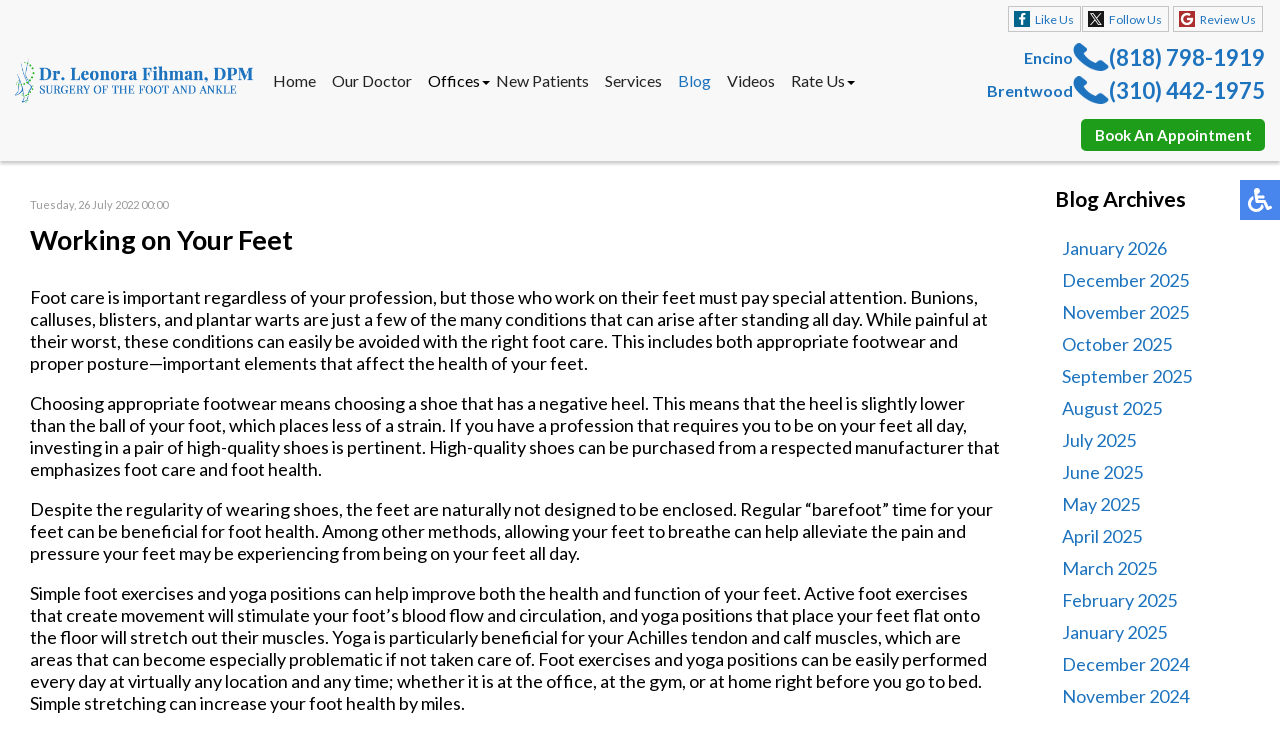

--- FILE ---
content_type: text/html; charset=utf-8
request_url: https://www.drfihman.com/blog/item/877-working-on-your-feet
body_size: 12596
content:
<!DOCTYPE html><html prefix="og: http://ogp.me/ns#" lang="en-gb" dir="ltr"><head><base href="https://www.drfihman.com/blog/item/877-working-on-your-feet" /><meta http-equiv="content-type" content="text/html; charset=utf-8" /><meta name="keywords" content="Working on your Feet, Bunions, Calluses, Blisters, Plantar Warts" /><meta name="robots" content="max-image-preview:large" /><meta property="og:url" content="https://www.drfihman.com/blog/item/877-working-on-your-feet" /><meta property="og:type" content="article" /><meta property="og:title" content="Working on Your Feet" /><meta property="og:description" content="Foot care is important regardless of your profession, but those who work on their feet must pay special attention." /><meta name="twitter:card" content="summary" /><meta name="twitter:title" content="Working on Your Feet" /><meta name="twitter:description" content="Foot care is important regardless of your profession, but those who work on their feet must pay special attention." /><meta name="description" content="Foot care is important regardless of your profession, but those who work on their feet must pay special attention." /><link rel="preconnect" href="https://cdnjs.cloudflare.com" crossorigin /><link rel="preconnect" href="https://fonts.gstatic.com" crossorigin /><link rel="preload" href="/templates/theme/images/fb-ico.png" as="image" /><link rel="preload" href="/templates/theme/images/twit-ico.png" as="image" /><link rel="preload" href="/templates/theme/images/goog-ico.png" as="image" /><link rel="preload" href="/media/com_jchoptimize/cache/js/0e431e8696316b47544299f13a11c86c921de914f940e988a5f194383bbcca93.js" as="script" /><link rel="preload" href="https://fonts.googleapis.com/css?family=Lato:300,400,600,700&display=swap" as="style" onload="this.rel='stylesheet'" /><link rel="preload" href="/media/com_jchoptimize/cache/css/45f5d3821256bd0e54da26fb4222bff4f36907fd18ce3204f3e53687e9a17874.css" as="style" onload="this.rel='stylesheet'" /><title>Working on Your Feet</title><link href="https://www.drfihman.com/blog/item/416-" rel="canonical" /><link href="/blog/item/877-working-on-your-feet" rel="canonical" /><link href="/templates/theme/favicon.ico" rel="shortcut icon" type="image/vnd.microsoft.icon" /> <script type="application/json" class="joomla-script-options new">{"csrf.token":"c98432cd4e826fea55682affbc2d164e","system.paths":{"root":"","base":""}}</script> <script type="application/ld+json">{"@context":"https://schema.org","@type":"Article","mainEntityOfPage":{"@type":"WebPage","@id":"https://www.drfihman.com/blog/item/877-working-on-your-feet"},"url":"https://www.drfihman.com/blog/item/877-working-on-your-feet","headline":"Working on Your Feet","datePublished":"2022-07-26 00:00:00","dateModified":"2022-07-26 00:00:00","author":{"@type":"Person","name":"Super User","url":"https://www.drfihman.com/blog/itemlist/user/575-superuser"},"publisher":{"@type":"Organization","name":"Podiatrist Leonora Fihman, DPM","url":"https://www.drfihman.com/","logo":{"@type":"ImageObject","name":"Podiatrist Leonora Fihman, DPM","width":"","height":"","url":"https://www.drfihman.com/"}},"articleSection":"https://www.drfihman.com/blog/itemlist/category/8-featured","keywords":"Working on your Feet, Bunions, Calluses, Blisters, Plantar Warts","description":"Foot care is important regardless of your profession, but those who work on their feet must pay special attention. Bunions, calluses, blisters, and plantar warts are just a few of the many conditions that can arise after standing all day. While painful at their worst, these conditions can easily be avoided with the right foot care. This includes both appropriate footwear and proper posture&amp;mdash;important elements that affect the health of your feet. Choosing appropriate footwear means choosing a shoe that has a negative heel. This means that the heel is slightly lower than the ball of your foot, which places less of a strain. If you have a profession that requires you to be on your feet all day, investing in a pair of high-quality shoes is pertinent. High-quality shoes can be purchased from a respected manufacturer that emphasizes foot care and foot health. Despite the regularity of wearing shoes, the feet are naturally not designed to be enclosed. Regular &amp;ldquo;barefoot&amp;rdquo; time for your feet can be beneficial for foot health. Among other methods, allowing your feet to breathe can help alleviate the pain and pressure your feet may be experiencing from being on your feet all day. Simple foot exercises and yoga positions can help improve both the health and function of your feet. Active foot exercises that create movement will stimulate your foot&amp;rsquo;s blood flow and circulation, and yoga positions that place your feet flat onto the floor will stretch out their muscles. Yoga is particularly beneficial for your Achilles tendon and calf muscles, which are areas that can become especially problematic if not taken care of. Foot exercises and yoga positions can be easily performed every day at virtually any location and any time; whether it is at the office, at the gym, or at home right before you go to bed. Simple stretching can increase your foot health by miles. The foot pain you experience after lengthy hours working on your feet may seem inevitable and unavoidable; in reality, however, that is not the case. Wearing proper footwear and performing simple foot exercises and stretches can help ease foot pain and allow you to truly avoid frustrating foot problems. Your feet can easily be kept healthy with some education and a little effort. Pain that begins at the feet can eventually affect the whole body. Begin taking care of your feet now!","articleBody":"Foot care is important regardless of your profession, but those who work on their feet must pay special attention. Bunions, calluses, blisters, and plantar warts are just a few of the many conditions that can arise after standing all day. While painful at their worst, these conditions can easily be avoided with the right foot care. This includes both appropriate footwear and proper posture&amp;mdash;important elements that affect the health of your feet. Choosing appropriate footwear means choosing a shoe that has a negative heel. This means that the heel is slightly lower than the ball of your foot, which places less of a strain. If you have a profession that requires you to be on your feet all day, investing in a pair of high-quality shoes is pertinent. High-quality shoes can be purchased from a respected manufacturer that emphasizes foot care and foot health. Despite the regularity of wearing shoes, the feet are naturally not designed to be enclosed. Regular &amp;ldquo;barefoot&amp;rdquo; time for your feet can be beneficial for foot health. Among other methods, allowing your feet to breathe can help alleviate the pain and pressure your feet may be experiencing from being on your feet all day. Simple foot exercises and yoga positions can help improve both the health and function of your feet. Active foot exercises that create movement will stimulate your foot&amp;rsquo;s blood flow and circulation, and yoga positions that place your feet flat onto the floor will stretch out their muscles. Yoga is particularly beneficial for your Achilles tendon and calf muscles, which are areas that can become especially problematic if not taken care of. Foot exercises and yoga positions can be easily performed every day at virtually any location and any time; whether it is at the office, at the gym, or at home right before you go to bed. Simple stretching can increase your foot health by miles. The foot pain you experience after lengthy hours working on your feet may seem inevitable and unavoidable; in reality, however, that is not the case. Wearing proper footwear and performing simple foot exercises and stretches can help ease foot pain and allow you to truly avoid frustrating foot problems. Your feet can easily be kept healthy with some education and a little effort. Pain that begins at the feet can eventually affect the whole body. Begin taking care of your feet now!"}</script> <script type="application/ld+json" data-type="gsd">{"@context":"https://schema.org","@type":"BreadcrumbList","itemListElement":[{"@type":"ListItem","position":1,"name":"Home","item":"https://www.drfihman.com/"},{"@type":"ListItem","position":2,"name":"Blog","item":"https://www.drfihman.com/blog/latest"},{"@type":"ListItem","position":3,"name":"Featured","item":"https://www.drfihman.com/blog/itemlist/category/8-featured"},{"@type":"ListItem","position":4,"name":"Working on Your Feet","item":"https://www.drfihman.com/blog/item/877-working-on-your-feet"}]}</script><meta name="viewport" content="width=device-width, initial-scale=1.0"><meta name="format-detection" content="telephone=no"><meta name="google-site-verification" content="W6TgmUsrypZb2bRo-gNLLecSyrdYioha8b5fQqZLEmA" /><link rel="apple-touch-icon" sizes="180x180" href="/apple-touch-icon.png"><link rel="icon" type="image/png" sizes="32x32" href="/favicon-32x32.png"><link rel="icon" type="image/png" sizes="194x194" href="/favicon-194x194.png"><link rel="icon" type="image/png" sizes="192x192" href="/android-chrome-192x192.png"><link rel="icon" type="image/png" sizes="16x16" href="/favicon-16x16.png"><link rel="manifest" href="/site.webmanifest"><link rel="mask-icon" href="/safari-pinned-tab.svg" color="#5bbad5"><meta name="msapplication-TileColor" content="#1a2a3e"><meta name="msapplication-TileImage" content="/mstile-144x144.png"><meta name="theme-color" content="#ffffff"><noscript><style>img.jch-lazyload,iframe.jch-lazyload{display:none}</style> </noscript><style id="jch-optimize-critical-css" data-id="a112ada3f28d5c362f91a52ae75a4dc74d3630e8f7c9c61e877d0890c1d11e9d">button::-moz-focus-inner{padding:0;border:0}a:active,a:focus{outline:0}img{border:none}#k2Container{padding:0 0 24px 0}.clr{clear:both;height:0;line-height:0;display:block;float:none;padding:0;margin:0;border:none}div.k2LatestCommentsBlock ul,div.k2TopCommentersBlock ul,div.k2ItemsBlock ul,div.k2LoginBlock ul,div.k2UserBlock ul.k2UserBlockActions,div.k2UserBlock ul.k2UserBlockRenderedMenu,div.k2ArchivesBlock ul,div.k2AuthorsListBlock ul,div.k2CategoriesListBlock ul,div.k2UsersBlock ul{margin:0;padding:0 4px;list-style:none}div.k2LatestCommentsBlock ul li,div.k2TopCommentersBlock ul li,div.k2ItemsBlock ul li,div.k2LoginBlock ul li,div.k2ArchivesBlock ul li,div.k2AuthorsListBlock ul li,div.k2CategoriesListBlock ul li,div.k2UsersBlock ul li{display:block;padding:0;margin:0 0 24px 0}div.itemView{padding:8px 0 24px 0;margin:0 0 24px 0}div.itemHeader{}div.itemHeader span.itemDateCreated{color:#999;font-size:11px}div.itemHeader h2.itemTitle{padding:10px 0 4px 0;margin:0}div.itemToolbar{padding:8px;margin:16px 0 0 0;background:#fafafa;border-radius:4px}div.itemToolbar ul{text-align:right;list-style:none;padding:0;margin:0}div.itemBody{padding:8px 0;margin:0}div.itemFullText{}div.itemFullText p{}div.itemSocialSharing{padding:8px 0}div.itemTwitterButton{float:left;margin:0 24px 0 0}div.itemFacebookButton{display:inline-block;margin:0 24px 0 0}div.itemLinks{margin:16px 0;padding:0}div.itemBackToTop{text-align:right}div.itemBackToTop a{text-decoration:underline}div.itemBackToTop a:hover{text-decoration:underline}div.k2LatestCommentsBlock{}div.k2LatestCommentsBlock ul{}div.k2LatestCommentsBlock ul li{}div.k2TopCommentersBlock{}div.k2TopCommentersBlock ul{}div.k2TopCommentersBlock ul li{}div.k2ItemsBlock{}div.k2ItemsBlock ul{}div.k2ItemsBlock ul li{}div.k2ArchivesBlock{}div.k2ArchivesBlock ul{}div.k2ArchivesBlock ul li{}div.k2ArchivesBlock ul li a{}div.k2ArchivesBlock ul li a:hover{}div.k2AuthorsListBlock{}div.k2AuthorsListBlock ul{}div.k2AuthorsListBlock ul li{}div.k2CategoriesListBlock{}div.k2CategoriesListBlock ul{}div.k2CategoriesListBlock ul li{}div.k2LoginBlock{}div.k2LoginBlock ul{}div.k2LoginBlock ul li{}div.k2UserBlock{}div.k2UserBlock ul.k2UserBlockActions{}div.k2UserBlock ul.k2UserBlockRenderedMenu{}div.k2UsersBlock{}div.k2UsersBlock ul{}div.k2UsersBlock ul li{}@supports (not (scale:-1)) and (-webkit-hyphens:none){}@media screen,projection{.hamburger{display:inline-block;cursor:pointer;transition-property:opacity,filter;transition-duration:0.15s;transition-timing-function:linear;font:inherit;color:inherit;text-transform:none;background-color:transparent;border:0;margin:0;overflow:visible}.hamburger:hover{opacity:0.7}.hamburger-box{width:30px;height:24px;display:inline-block;position:relative}.hamburger-inner{display:block;top:50%;margin-top:-2px}.hamburger-inner,.hamburger-inner::before,.hamburger-inner::after{width:30px;height:4px;background-color:#000;border-radius:4px;position:absolute;transition-property:transform;transition-duration:0.15s;transition-timing-function:ease}.hamburger-inner::before,.hamburger-inner::after{content:"";display:block}.hamburger-inner::before{top:-10px}.hamburger-inner::after{bottom:-10px}.hamburger--slider .hamburger-inner{top:2px}.hamburger--slider .hamburger-inner::before{top:10px;transition-property:transform,opacity;transition-timing-function:ease;transition-duration:0.15s}.hamburger--slider .hamburger-inner::after{top:20px}}@media screen,projection{body,html{width:100%;height:100%;padding:0;margin:0;font-family:'Lato',sans-serif;font-weight:400;font-size:18px;color:#000;-webkit-text-size-adjust:100%}body{overflow-x:hidden}a{text-decoration:none}.clear{clear:both}input,textarea,button{outline:none}a img{border:none}img{max-width:100%;height:auto}form{padding:0;margin:0}.content{margin:0 auto;text-align:left;width:100%;max-width:1300px;padding:0 15px;box-sizing:border-box}.btn{width:100%;max-width:250px;border-radius:5px;padding:13px 13px;font-weight:600;font-size:18px;display:inline-block;border:2px solid transparent;transition:all 0.3s;cursor:pointer}.btn-primary{background:#1d9d19;color:#fff;border-color:#1d9d19}.btn-primary a{color:#fff}.btn-primary:hover{background:transparent;color:#1d9d19}.btn-primary:hover a{color:#1d9d19}.mob.menu{display:none}nav{position:absolute;top:0;left:0;width:100%;z-index:9000;background:rgba(255,255,255,0.5);transition:opacity 0.3s;box-shadow:0 3px 3px rgba(0,0,0,0.2)}nav.slide{position:fixed;background:rgba(255,255,255,1);box-shadow:0 3px 3px rgba(0,0,0,0.2);opacity:0;max-height:0;overflow:hidden}nav .content{max-width:3000px;display:flex;align-items:center;flex-wrap:wrap;height:80px}.topmenu ul{padding:0;margin:0;display:flex}.topmenu ul li{list-style:none;padding:0 10px;position:relative;font-size:16px}.topmenu ul li.parent:after{content:'';position:absolute;top:10px;right:0;width:0;height:0;margin-left:2px;vertical-align:middle;border-top:4px solid;border-right:4px solid transparent;border-left:4px solid transparent}.topmenu ul li a,span.nav-header,span.span-separator{text-decoration:none;font-size:16px;color:#232323;transition:all 0.3s}.topmenu ul li a:hover,.topmenu ul li.active a,.topmenu ul li.active ul li a:hover,.topmenu ul li ul li.active a{color:#1d73be}.topmenu ul li ul{position:absolute;top:100%;margin-top:29px;left:0;width:200px;display:block;background:rgba(255,255,255,0.5);max-height:0;overflow-y:hidden;transition:all 0.2s;box-shadow:0px 8px 16px 0px rgba(0,0,0,0.2)}nav.inner-nav .topmenu ul li ul{background:#f8f8f8;margin-top:0}.topmenu ul li:hover ul{max-height:3000px;overflow-y:auto}.topmenu ul li ul li{display:block;padding:10px}.top-right{margin:0 0 0 auto}.top-phone{display:inline-block;vertical-align:middle;position:relative;padding-left:42px;line-height:35px;margin-right:15px}.top-phone p{display:flex !important;justify-content:flex-end;align-items:center;gap:10px;margin:0px 0 5px 0px !important;color:#1e73be;font-size:16px;font-weight:900}.top-phone p img{height:28px}.top-phone a{color:#1e73be;font-size:28px;font-weight:bold}.social-btns{display:inline-block;vertical-align:middle}.social-btn{font-size:14px;color:#1d73be;height:26px;padding:3px 15px 3px 35px;box-sizing:border-box;border:1px solid #c5c5c5;cursor:pointer;transition:all 0.3s;margin:0 2px;display:inline-block;vertical-align:middle}.fb-wrap{position:relative;display:inline-block;vertical-align:middle;width:97px;height:27px;white-space:nowrap;padding:1px 0 0 0;margin:0 2px}.fb-ico{background:url(https://www.drfihman.com/templates/theme/images/fb-ico.png) no-repeat 10px center;position:absolute;left:0;top:1px}.fb-wrap:hover .fb-ico{background:url(https://www.drfihman.com/templates/theme/images/fb-ico.png) #c5c5c5 no-repeat 10px center}.twit-ico{background:url(https://www.drfihman.com/templates/theme/images/twit-ico.png) no-repeat 10px center}.twit-ico:hover{background:url(https://www.drfihman.com/templates/theme/images/twit-ico.png) #c5c5c5 no-repeat 10px center}.goog-ico{background:url(https://www.drfihman.com/templates/theme/images/goog-ico.png) no-repeat 10px center}.goog-ico:hover{background:url(https://www.drfihman.com/templates/theme/images/goog-ico.png) #c5c5c5 no-repeat 10px center}.hamburger{display:none}.connect-block{background:#f3fbff}.connect-block .content{text-align:center}.connect-block h3{font-weight:400;font-size:36px;color:#1d73be;text-align:center;padding:30px;margin:0;display:inline-block;vertical-align:middle}.connect-block .social-btn{border-color:#d7d7d7}.connect-block .fb-wrap:hover .fb-ico{background:url(https://www.drfihman.com/templates/theme/images/fb-ico.png) #d7d7d7 no-repeat 10px center}.connect-block .twit-ico:hover{background:url(https://www.drfihman.com/templates/theme/images/twit-ico.png) #d7d7d7 no-repeat 10px center}.connect-block .goog-ico:hover{background:url(https://www.drfihman.com/templates/theme/images/goog-ico.png) #d7d7d7 no-repeat 10px center}.bot-social-btns{display:inline-block;vertical-align:middle;padding:0 15px}footer{background:#19191a}footer .content{text-align:center}.logo-footer{display:inline-block;vertical-align:top;padding:30px}.quick-links-block{display:inline-block;vertical-align:top;padding:30px;text-align:left}footer h4{font-size:18px;font-weight:400;color:#1d9d19;margin-top:0;padding-top:0}.quick-links-block ul{padding:0;margin:0}.quick-links-block ul li{display:block;list-style:none;padding:2px 0;color:#d1d1d0}.quick-links-block ul li a{color:#d1d1d0;font-size:18px;line-height:24px;text-decoration:none}.quick-links-block ul li a:hover{text-decoration:underline}.quick-links-block ul ul{margin:3px 0 0 10px}.bottom-loc-block{display:inline-block;vertical-align:top;padding:30px 0 30px 30px;text-align:left;color:#d1d1d0;font-size:18px;line-height:25px}.white-text{color:#fff}.offices-block{display:flex}.office{padding-right:30px}.copy-left,.copy-right{text-align:left;float:left;color:#6e6d6d;font-size:14px;padding:20px 30px 10px 30px}.copy-left a,.copy-right a{color:#6e6d6d;text-decoration:none}.copy-left a:hover,.copy-right a:hover{text-decoration:underline}.copy-right{text-align:right;float:right}.scroll-to-top{position:fixed;bottom:72px;left:20px;z-index:8999;opacity:1;transition:all 0.3s;display:none;cursor:pointer}.scroll-to-top:hover{opacity:0.8}.social-btns p,.top-phone p,.connect-block p,.doctor-photo p{display:inline-block;padding:0;margin:0}.social-btns a{color:#1d73be}.inner-pages{padding-bottom:30px}.inner-pages a{color:#1d73be}nav.inner-nav{background:#f8f8f8;position:relative}nav.inner-nav .content{height:auto;display:flex}.inner-logo{padding:9px 30px 13px 0;display:inline-block;vertical-align:middle}.inner-logo img{max-width:100%}nav.inner-nav p{padding:0;margin:0;display:inline-block}nav.inner-nav .topmenu{display:inline-block;vertical-align:middle}nav.inner-nav .btn{display:inline-block;vertical-align:middle;width:100%;max-width:180px;border-radius:5px;padding:5px 8px;text-align:center;margin-left:10px}.inner-nav .top-right{float:right;text-align:right}.inner-nav .social-btns{display:block;float:right;padding:5px 0 5px 0}.inner-nav .top-right .btn{display:none}#k2Container{padding-top:30px}div.itemToolbar{display:none}div.k2LatestCommentsBlock ul,div.k2TopCommentersBlock ul,div.k2ItemsBlock ul,div.k2LoginBlock ul,div.k2UserBlock ul.k2UserBlockActions,div.k2UserBlock ul.k2UserBlockRenderedMenu,div.k2ArchivesBlock ul,div.k2AuthorsListBlock ul,div.k2CategoriesListBlock ul,div.k2UsersBlock ul{padding:10px 20px;margin:0}div.k2LatestCommentsBlock ul li,div.k2TopCommentersBlock ul li,div.k2ItemsBlock ul li,div.k2LoginBlock ul li,div.k2ArchivesBlock ul li,div.k2AuthorsListBlock ul li,div.k2CategoriesListBlock ul li,div.k2UsersBlock ul li{margin:0;display:block;padding:8px 0 8px 15px}input,textarea,button,select{outline:none;padding:4px}.content.full{flex-wrap:wrap;display:flex}.divContent{flex:0 0 80%}.divRight{flex:0 0 20%}.divRight .moduletable{margin-top:25px;padding-left:40px}.divRight .moduletable ul{padding:0px 4px !important}.divRight .moduletable ul li{padding:5px 0 5px 3px !important}div.k2ArchivesBlock ul li a{color:#1d73be}}@media only screen and (max-width:1770px),only not all{.inner-logo{padding:10px 10px 10px 0;display:flex;vertical-align:middle}.inner-logo a{display:flex;align-items:center;justify-content:center}.inner-nav .top-right{max-width:370px}.top-phone{margin-right:0}.inner-nav .social-btns{padding:10px 0 10px 0}nav.inner-nav .btn{display:none}nav.inner-nav .top-right .btn{display:inline-block;margin:10px 0}nav.inner-nav .social-btn{font-size:12px;padding:5px 6px 3px 26px}nav.inner-nav .fb-wrap{width:72px}nav.inner-nav .fb-ico{background:url(https://www.drfihman.com/templates/theme/images/fb-ico.png) no-repeat 5px center}nav.inner-nav .fb-wrap:hover .fb-ico{background:url(https://www.drfihman.com/templates/theme/images/fb-ico.png) #c5c5c5 no-repeat 5px center}nav.inner-nav .twit-ico{background:url(https://www.drfihman.com/templates/theme/images/twit-ico.png) no-repeat 5px center}nav.inner-nav .twit-ico:hover{background:url(https://www.drfihman.com/templates/theme/images/twit-ico.png) #c5c5c5 no-repeat 5px center}nav.inner-nav .goog-ico{background:url(https://www.drfihman.com/templates/theme/images/goog-ico.png) no-repeat 5px center}nav.inner-nav .goog-ico:hover{background:url(https://www.drfihman.com/templates/theme/images/goog-ico.png) #c5c5c5 no-repeat 5px center}}@media only screen and (max-width:1550px),only not all{.inner-logo{padding:10px 10px 10px 0;display:flex;vertical-align:middle;max-width:300px}.logo{max-height:200px}footer{padding-bottom:140px}}@media only screen and (max-width:1470px),only not all{.inner-logo{width:240px}.topmenu ul li{padding:0 10px}}@media only screen and (max-width:1370px),only not all{.top-right .btn.btn-primary{font-size:15px;padding:5px 0}.topmenu ul li.parent:after{right:-2px}nav.inner-nav .topmenu{margin-top:0}nav.inner-nav .topmenu ul li{padding:0 8px}.inner-nav .social-btns{padding:5px 0 5px 0}nav.inner-nav .top-phone{padding-left:30px;line-height:25px;margin-right:0;margin-top:5px}nav.inner-nav .top-phone a{font-size:22px}nav.inner-nav .top-phone::before{width:25px;height:25px;background:url(https://www.drfihman.com/templates/theme/images/phone-ico.png) no-repeat left center;background-size:auto 100%}nav.inner-nav .top-right .btn{display:inline-block;margin:10px 0}}@media only screen and (max-width:1340px),only not all{.inner-nav .top-right{max-width:315px}.topmenu ul li{padding:0 8px}.top-phone{padding-left:30px;line-height:25px;margin-right:5px}.top-phone a{font-size:22px}.top-phone::before{width:25px;height:25px;background:url(https://www.drfihman.com/templates/theme/images/phone-ico.png) no-repeat left center;background-size:auto 100%}}@media only screen and (max-width:1260px),only not all{.btn{width:100%;max-width:180px;border-radius:5px;padding:10px 10px;font-weight:600;font-size:14px}nav{display:none}.hamburger{display:inline-block;position:relative;z-index:9002}.topmenu{position:fixed;z-index:9001;top:-150%;bottom:0;left:0;right:0;width:100%;height:100%;overflow-x:hidden;overflow-y:auto;background:#fff;transition:all 0.3s}.topmenu ul{display:block;padding:60px 15px 15px 15px}.topmenu ul li{display:block;padding:5px}.topmenu ul li.parent:after{display:none}.topmenu ul li ul{position:relative;top:0;left:0;margin:0;width:auto;display:block;background:transparent;max-height:3000px;overflow-y:visible;padding:5px 0 0 0;box-shadow:none}.topmenu ul li ul li{padding:5px 10px}nav.inner-nav .topmenu ul li ul{background:transparent;box-shadow:none}.inner-nav{display:none}nav.slide{max-height:3000px;overflow:visible;opacity:1;display:block}.topmenu ul li:hover ul{overflow-y:visible;padding:5px 0 0 0}.top-right{text-align:center;margin:0 auto}nav.inner-nav .content{display:flex}nav.inner-nav .top-right{float:none;text-align:center;display:flex;justify-content:center;align-items:center;flex-direction:column}nav.inner-nav .top-right .btn{display:none}nav.inner-nav .top-phone{margin:5px 0 10px}nav.inner-nav .topmenu ul li{padding:5px}nav.inner-nav .topmenu ul li a,span.nav-header,span.span-separator{font-size:15px}.mob.menu{display:block}.topmenu .btn{display:block !important;margin:-5px 0 0 18px}.top-phone p{justify-content:center;align-items:center}nav.inner-nav .top-phone{padding-left:0;margin-top:5px}}@media only screen and (max-width:1250px),only not all{nav.inner-nav .social-btn{font-size:12px;padding:5px 6px 3px 26px}}@media only screen and (max-width:1230px),only not all{.topmenu ul li a,span.nav-header,span.span-separator{font-size:15px}.top-right{text-align:right}.social-btns{display:block}.top-phone{margin:10px 0}.connect-block h3{padding:15px 0;margin:0;display:block}.connect-block .social-btns{padding:0 0 20px}nav.inner-nav .top-phone{margin:0}}@media only screen and (max-width:1080px),only not all{.topmenu ul li.parent:after{content:'';position:absolute;top:10px;right:-2px;width:0;height:0;margin-left:1px;vertical-align:middle;border-top:2px solid;border-right:2px solid transparent;border-left:2px solid transparent}nav.inner-nav .topmenu ul li{padding:0 4px}nav.inner-nav .topmenu ul li a,span.nav-header,span.span-separator{font-size:14px}.divContent{flex:0 0 70%}.divRight{flex:0 0 30%}}@media only screen and (max-width:1000px),only not all{.btn{width:100%;max-width:180px;border-radius:5px;padding:10px 10px;font-weight:600;font-size:14px}nav{display:none}.hamburger{display:inline-block;position:relative;z-index:9002}.topmenu{position:fixed;z-index:9001;top:-150%;bottom:0;left:0;right:0;width:100%;height:100%;overflow-x:hidden;overflow-y:auto;background:#fff;transition:all 0.3s}.topmenu ul{display:block;padding:60px 15px 15px 15px}.topmenu ul li{display:block;padding:5px}.topmenu ul li.parent:after{display:none}.topmenu ul li ul{position:relative;top:0;left:0;margin:0;width:auto;display:block;background:transparent;max-height:3000px;overflow-y:visible;padding:5px 0 0 0;box-shadow:none}.topmenu ul li ul li{padding:5px 10px}nav.inner-nav .topmenu ul li ul{background:transparent;box-shadow:none}.inner-nav{display:none}nav.slide{max-height:3000px;overflow:visible;opacity:1;display:block}.topmenu ul li:hover ul{overflow-y:visible;padding:5px 0 0 0}.top-right{text-align:center;margin:0 auto}nav.inner-nav .content{display:flex}nav.inner-nav .top-right{float:none;text-align:center}nav.inner-nav .top-right .btn{display:none}nav.inner-nav .top-phone{margin:5px 0 10px}nav.inner-nav .topmenu ul li{padding:5px}nav.inner-nav .topmenu ul li a,span.nav-header,span.span-separator{font-size:15px}.mob.menu{display:block}.topmenu .btn{display:block !important;margin:-5px 0 0 18px}}@media only screen and (max-width:767px),only not all{.doctor-photo{order:1;padding-top:30px}.connect-block h3{font-size:26px;padding:15px;margin:0 auto;display:block}footer{padding-bottom:70px}footer .content{text-align:left}.logo-footer{display:block;vertical-align:top;padding:35px 0 5px;max-width:90%;margin:0 auto}.copy-left,.copy-right{float:left;padding:0;font-size:12px;width:100%;text-align:center}footer h4{font-size:14px}.quick-links-block ul ul{margin:2px 0 2px 5px}.quick-links-block ul li a,.quick-links-block ul li{font-size:14px;line-height:18px}.bottom-loc-block{font-size:14px;line-height:18px}.scroll-to-top{width:45px;bottom:15px;right:15px}.divContent{flex:0 0 70%}.divRight{flex:0 0 30%}}@media only screen and (max-width:730px),only not all{.inner-logo{width:200px}}@media only screen and (max-width:600px),only not all{.inner-logo{width:100%;padding:5px 10px 5px 0;margin:0 auto}.inner-logo img{margin:0 auto;display:block;height:auto}nav.inner-nav .top-phone{text-align:center}.hamburger{float:right;margin:0;position:absolute;top:26px;right:10px}body .accessib-block{top:40%}}@media only screen and (max-width:590px),only not all{.divContent,.divRight{flex:0 0 100%}.divRight .moduletable{padding-left:5px;margin-bottom:60px}}@media only screen and (max-width:550px),only not all{.connect-block .fb-ico:hover{background:url(https://www.drfihman.com/templates/theme/images/fb-ico.png) #fff no-repeat 5px center}.connect-block .twit-ico:hover{background:url(https://www.drfihman.com/templates/theme/images/twit-ico.png) #fff no-repeat 5px center}.connect-block .goog-ico:hover{background:url(https://www.drfihman.com/templates/theme/images/goog-ico.png) #fff no-repeat 5px center}.offices-block{display:block}}@media only screen and (max-width:400px),only not all{.inner-logo img{margin:14px auto 0;display:block;height:auto;max-width:200px}}@media screen,projection{.n2-ss-layer .negatBg,.n2-ss-layers-container.n2-ss-slide-limiter.n2-ow.negatBg .negatBg,.n2-ss-layers-container.n2-ss-slide-limiter.n2-ow.negatBg .negatBg,.animate__slideInUp.negatBg,.jch-lazyloaded.negatBg,.serv-hov.negatBg,.n2-ss-slide .negatBg,.n2-ss-layers-container .negatBg,.n2-ss-slider .negatBg,.maintext-block-serv-wrapper.rha.gently.negatBg,.maintext-block-serv-wrapper .content.negatBg{background-color:unset !important}.n2-ss-layer .ligBg,.n2-ss-layers-container.n2-ss-slide-limiter.n2-ow.ligBg .ligBg,.n2-ss-layers-container.n2-ss-slide-limiter.n2-ow.ligBg .ligBg,.animate__slideInUp.ligBg,.jch-lazyloaded.ligBg,.serv-hov.ligBg,.n2-ss-slide .ligBg,.n2-ss-layers-container .ligBg,.n2-ss-slider .ligBg,.maintext-block-serv-wrapper.rha.gently.ligBg,.maintext-block-serv-wrapper .content.ligBg{background-color:unset !important}body .accessib-block{position:fixed;top:25%;right:-190px;z-index:9999;display:flex;background:transparent !important;-webkit-transition:all 0.5s;-moz-transition:all 0.5s;-o-transition:all 0.5s;transition:all 0.5s;height:40px}.accessib-btn{width:40px;height:40px;background-color:#4885ed;display:flex;align-items:center;justify-content:center}.accessib-btn path{fill:#fff}.accessib-tools{width:190px;background:#fff}.accessib-tools button{display:flex;align-items:center;width:100%;text-align:left;background:transparent;border:none;font-size:13px;padding:5px 10px;margin:0;-webkit-transition:all 0.2s;-moz-transition:all 0.2s;-o-transition:all 0.2s;transition:all 0.2s}.accessib-tools button svg{margin-right:10px}}@-webkit-keyframes gentl{from{opacity:0;-webkit-transform:translate3d(0,3%,0);transform:translate3d(0,3%,0)}to{opacity:1;-webkit-transform:none;transform:none}}@keyframes gentl{from{opacity:0;-webkit-transform:translate3d(0,3%,0);transform:translate3d(0,3%,0)}to{opacity:1;-webkit-transform:none;transform:none}}@-webkit-keyframes opacit{from{opacity:0}to{opacity:1}}@keyframes opacit{from{opacity:0}to{opacity:1}}@-webkit-keyframes top{from{-webkit-transform:translate3d(0,-5%,0);transform:translate3d(0,-5%,0);opacity:0}to{-webkit-transform:none;transform:none;opacity:1}}@keyframes top{from{-webkit-transform:translate3d(0,-5%,0);transform:translate3d(0,-5%,0);opacity:0}to{-webkit-transform:none;transform:none;opacity:1}}@-webkit-keyframes right{from{-webkit-transform:translate3d(5%,0,0);transform:translate3d(5%,0,0)}to{-webkit-transform:none;transform:none}}@keyframes right{from{-webkit-transform:translate3d(5%,0,0);transform:translate3d(5%,0,0)}to{-webkit-transform:none;transform:none}}@-webkit-keyframes left{from{-webkit-transform:translate3d(-5%,0,0);transform:translate3d(-5%,0,0)}to{-webkit-transform:none;transform:none}}@keyframes left{from{-webkit-transform:translate3d(-5%,0,0);transform:translate3d(-5%,0,0)}to{-webkit-transform:none;transform:none}}@keyframes ring{0%{width:30px;height:30px;opacity:1}100%{width:200px;height:200px;opacity:0}}</style><link rel="preload" href="/media/com_jchoptimize/cache/css/45f5d3821256bd0e54da26fb4222bff4eef076a0c3c16ff6bf1b2b2342e330e8.css" as="style" media="all" onload="this.rel='stylesheet'" /></head><body ><noscript><iframe src="https://www.googletagmanager.com/ns.html?id=GTM-KJG25PT"
height="0" width="0" style="display:none;visibility:hidden"></iframe></noscript><div class="accessib-block"><div class="accessib-btn" style="font-size: 10px;"> <svg width="24px" height="24px" viewBox="0 0 24 24" version="1.1" xmlns="http://www.w3.org/2000/svg" xmlns:xlink="http://www.w3.org/1999/xlink"> <g id="Page-1" stroke="none" stroke-width="1" fill="none" fill-rule="evenodd"> <g id="wheelchair-solid" fill="#000000" fill-rule="nonzero"> <path d="M23.2547344,18.0782344 L23.921625,19.4218125 C24.1057969,19.7928281 23.9542969,20.242875 23.5832812,20.4270469 L20.5146094,21.9685781 C19.7623125,22.3420313 18.8479219,22.0245469 18.490125,21.262875 L15.5474531,15 L9,15 C8.25351563,15 7.62065625,14.4510938 7.51504687,13.7121094 C5.92654688,2.5925625 6.0178125,3.2833125 6,3 C6,1.29571875 7.42115625,-0.076640625 9.1430625,0.003328125 C10.7026406,0.07575 11.9578125,1.35825 11.9989219,2.919 C12.0396094,4.46273438 10.9136719,5.75132812 9.43917188,5.96770312 L9.65807813,7.50004688 L15.75,7.50004688 C16.1642344,7.50004688 16.5,7.8358125 16.5,8.25004687 L16.5,9.75004687 C16.5,10.1642813 16.1642344,10.5000469 15.75,10.5000469 L10.0866563,10.5000469 L10.3009687,12.0000469 L16.5,12.0000469 C17.0813636,12.0000547 17.6103689,12.3359937 17.8575937,12.8621719 L20.5536094,18.6 L22.2494531,17.7398906 C22.6204688,17.5557188 23.0705625,17.7072188 23.2547344,18.0782344 Z M14.5949062,16.5 L13.4461875,16.5 C13.081125,19.0408125 10.8901875,21 8.25,21 C5.35514062,21 3,18.6448594 3,15.75 C3,13.8044531 4.06378125,12.1027031 5.6401875,11.1958125 C5.4661875,9.97870313 5.319375,8.952375 5.1954375,8.08645313 C2.1541875,9.303 0,12.2795156 0,15.75 C0,20.2990781 3.70092188,24 8.25,24 C11.6189063,24 14.5221563,21.9699375 15.8020313,19.069125 L14.5949062,16.5 Z" id="Shape"></path> </g> </g> </svg> </div><div class="accessib-tools"> <button class="increaseFont clean-gray"> <svg style="width:24px;height:24px" viewBox="0 0 24 24"> <path d="M5.12,14L7.5,7.67L9.87,14M6.5,5L1,19H3.25L4.37,16H10.62L11.75,19H14L8.5,5H6.5M18,7L13,12.07L14.41,13.5L17,10.9V17H19V10.9L21.59,13.5L23,12.07L18,7Z" /> </svg> Increase Font Size </button> <button class="decreaseFont clean-gray"> <svg style="width:24px;height:24px" viewBox="0 0 24 24"> <path d="M5.12,14L7.5,7.67L9.87,14M6.5,5L1,19H3.25L4.37,16H10.62L11.75,19H14L8.5,5H6.5M18,17L23,11.93L21.59,10.5L19,13.1V7H17V13.1L14.41,10.5L13,11.93L18,17Z" /> </svg> Decrease Font Size </button> <button class="grayscaleAll clean-gray"> <svg style="width:24px;height:24px" viewBox="0 0 24 24"> <path d="M11,7A2,2 0 0,0 9,9V15A2,2 0 0,0 11,17H13A2,2 0 0,0 15,15V11H13V15H11V9H15V7H11Z" /> </svg> Grayscale </button> <button class="negativeBg clean-gray"> <svg style="width:24px;height:24px" viewBox="0 0 24 24"> <path d="M9,7V17H11V12L13,17H15V7H13V12L11,7H9M5,3H19A2,2 0 0,1 21,5V19A2,2 0 0,1 19,21H5A2,2 0 0,1 3,19V5A2,2 0 0,1 5,3Z" /> </svg> Negative Background </button> <button class="lightBg clean-gray"> <svg style="width:24px;height:24px" viewBox="0 0 24 24"> <path d="M9,7H11V15H15V17H9V7M5,3H19A2,2 0 0,1 21,5V19A2,2 0 0,1 19,21H5A2,2 0 0,1 3,19V5A2,2 0 0,1 5,3M5,5V19H19V5H5Z" /> </svg> Light Background </button> <button class="underlineLinks clean-gray"> <svg style="width:24px;height:24px" viewBox="0 0 24 24"> <path d="M3.9,12C3.9,10.29 5.29,8.9 7,8.9H11V7H7A5,5 0 0,0 2,12A5,5 0 0,0 7,17H11V15.1H7C5.29,15.1 3.9,13.71 3.9,12M8,13H16V11H8V13M17,7H13V8.9H17C18.71,8.9 20.1,10.29 20.1,12C20.1,13.71 18.71,15.1 17,15.1H13V17H17A5,5 0 0,0 22,12A5,5 0 0,0 17,7Z" /> </svg> Underline Links </button> <button class="resetAll clean-gray"> <svg style="width:24px;height:24px" viewBox="0 0 24 24"> <path d="M2 12C2 16.97 6.03 21 11 21C13.39 21 15.68 20.06 17.4 18.4L15.9 16.9C14.63 18.25 12.86 19 11 19C4.76 19 1.64 11.46 6.05 7.05C10.46 2.64 18 5.77 18 12H15L19 16H19.1L23 12H20C20 7.03 15.97 3 11 3C6.03 3 2 7.03 2 12Z" /> </svg> Reset All </button> </div> </div> <nav class="inner-nav"><div class="content"><div class="inner-logo"> <a href="/"><img src="/templates/theme/images/logo.png" alt="logo" width="431" height="80" /></a> </div><div class="topmenu"><ul class="nav menu mod-list"> <li class="item-101 default"><a href="/" title="Podiatrist Los Angeles &amp; Encino, CA">Home</a></li><li class="item-102"><a href="/our-doctor" title="Podiatrist Los Angeles, CA">Our Doctor</a></li><li class="item-106 divider deeper parent"><span class="separator ">Offices</span> <ul class="nav-child unstyled small"><li class="item-603"><a href="/offices/encino" title="Encino Podiatry Office">Encino</a></li><li class="item-604"><a href="/offices/los-angeles" title="Brentwood, Los Angeles Podiatry Office">Brentwood, Los Angeles</a></li></ul></li><li class="item-401"><a href="/new-patients" title="Information for New Patients">New Patients</a></li><li class="item-400"><a href="/services" title="Advanced Podiatry Services">Services</a></li><li class="item-104 current active"><a href="/blog" title="Brentwood and Encino Podiatry Blog">Blog</a></li><li class="item-531"><a href="/videos" title="Educational Podiatry Video for Patients">Videos</a></li><li class="item-726 deeper parent"><span class="nav-header ">Rate Us</span> <ul class="nav-child unstyled small"><li class="item-883"><a href="/rate-us-mm/encino-rate-us-mm" >Encino</a></li><li class="item-884"><a href="/rate-us-mm/brentwood-los-angeles-rate-us-mm" >Brentwood, Los Angeles</a></li></ul></li></ul></div><div class="btn btn-primary"><a href="https://www.zocdoc.com/doctor/leonora-fihman-dpm-151920?lock=true&amp;isNewPatient=false&amp;referrerType=widget" target="_blank" rel="noopener" title="Book An Appointment">Book An Appointment</a></div><div class="top-right"><div class="social-btns"><div class="fb-wrap"><div class="social-btn fb-ico"><a href="https://www.facebook.com/profile.php?id=100057203599149" target="_blank" rel="noopener" title="Follow Us">Like Us</a></div></div><div class="social-btn twit-ico"><a href="https://www.twitter.com/LeonoraFihman" target="_blank" rel="noopener" title="Follow Us">Follow Us</a></div><div class="social-btn goog-ico"><a href="https://search.google.com/local/writereview?placeid=ChIJXYvqTrKdwoARFMLJGcCE-IU" target="_blank" rel="noopener" title="Review Us">Review Us</a></div></div><div class="clear"></div><div class="top-phone"><p>Encino <img class="jch-lazyload" src="[data-uri]" data-src="/images/phone-ico.png" alt="phone" width="36" height="35" /><noscript><img src="/images/phone-ico.png" alt="phone" width="36" height="35" /></noscript> <a href="tel:+1818-798-1919" title="Call Us">(818) 798-1919</a></p><p>Brentwood <img class="jch-lazyload" src="[data-uri]" data-src="/images/phone-ico.png" alt="phone" width="36" height="35" /><noscript><img src="/images/phone-ico.png" alt="phone" width="36" height="35" /></noscript> <a href="tel:+13104421975" title="Call Us">(310) 442-1975</a></p></div><div class="btn btn-primary"><a href="https://www.zocdoc.com/doctor/leonora-fihman-dpm-151920?lock=true&amp;isNewPatient=false&amp;referrerType=widget" target="_blank" rel="noopener" title="Book An Appointment">Book An Appointment</a></div></div><div class="hamburger hamburger--slider"><div class="hamburger-box"><div class="hamburger-inner"></div></div></div><div class="clear"></div></div></nav> <nav class="inner-nav slide"><div class="content"><div class="inner-logo"> <a href="/"><img class="jch-lazyload" src="[data-uri]" data-src="/templates/theme/images/logo.png" alt="logo" width="431" height="80" /><noscript><img src="/templates/theme/images/logo.png" alt="logo" width="431" height="80" /></noscript></a> </div><div class="topmenu"><ul class="nav menu mod-list"> <li class="item-101 default"><a href="/" title="Podiatrist Los Angeles &amp; Encino, CA">Home</a></li><li class="item-102"><a href="/our-doctor" title="Podiatrist Los Angeles, CA">Our Doctor</a></li><li class="item-106 divider deeper parent"><span class="separator ">Offices</span> <ul class="nav-child unstyled small"><li class="item-603"><a href="/offices/encino" title="Encino Podiatry Office">Encino</a></li><li class="item-604"><a href="/offices/los-angeles" title="Brentwood, Los Angeles Podiatry Office">Brentwood, Los Angeles</a></li></ul></li><li class="item-401"><a href="/new-patients" title="Information for New Patients">New Patients</a></li><li class="item-400"><a href="/services" title="Advanced Podiatry Services">Services</a></li><li class="item-104 current active"><a href="/blog" title="Brentwood and Encino Podiatry Blog">Blog</a></li><li class="item-531"><a href="/videos" title="Educational Podiatry Video for Patients">Videos</a></li><li class="item-726 deeper parent"><span class="nav-header ">Rate Us</span> <ul class="nav-child unstyled small"><li class="item-883"><a href="/rate-us-mm/encino-rate-us-mm" >Encino</a></li><li class="item-884"><a href="/rate-us-mm/brentwood-los-angeles-rate-us-mm" >Brentwood, Los Angeles</a></li></ul></li></ul><div class="mob menu"><div class="btn btn-primary"><a href="https://www.zocdoc.com/doctor/leonora-fihman-dpm-151920?lock=true&amp;isNewPatient=false&amp;referrerType=widget" target="_blank" rel="noopener" title="Book An Appointment">Book An Appointment</a></div></div></div><div class="btn btn-primary"><a href="https://www.zocdoc.com/doctor/leonora-fihman-dpm-151920?lock=true&amp;isNewPatient=false&amp;referrerType=widget" target="_blank" rel="noopener" title="Book An Appointment">Book An Appointment</a></div><div class="top-right"><div class="social-btns"><div class="fb-wrap"><div class="social-btn fb-ico"><a href="https://www.facebook.com/profile.php?id=100057203599149" target="_blank" rel="noopener" title="Follow Us">Like Us</a></div></div><div class="social-btn twit-ico"><a href="https://www.twitter.com/LeonoraFihman" target="_blank" rel="noopener" title="Follow Us">Follow Us</a></div><div class="social-btn goog-ico"><a href="https://search.google.com/local/writereview?placeid=ChIJXYvqTrKdwoARFMLJGcCE-IU" target="_blank" rel="noopener" title="Review Us">Review Us</a></div></div><div class="clear"></div><div class="top-phone"><p>Encino <img class="jch-lazyload" src="[data-uri]" data-src="/images/phone-ico.png" alt="phone" width="36" height="35" /><noscript><img src="/images/phone-ico.png" alt="phone" width="36" height="35" /></noscript> <a href="tel:+1818-798-1919" title="Call Us">(818) 798-1919</a></p><p>Brentwood <img class="jch-lazyload" src="[data-uri]" data-src="/images/phone-ico.png" alt="phone" width="36" height="35" /><noscript><img src="/images/phone-ico.png" alt="phone" width="36" height="35" /></noscript> <a href="tel:+13104421975" title="Call Us">(310) 442-1975</a></p></div><div class="btn btn-primary"><a href="https://www.zocdoc.com/doctor/leonora-fihman-dpm-151920?lock=true&amp;isNewPatient=false&amp;referrerType=widget" target="_blank" rel="noopener" title="Book An Appointment">Book An Appointment</a></div></div><div class="hamburger hamburger--slider"><div class="hamburger-box"><div class="hamburger-inner"></div></div></div><div class="clear"></div></div></nav><div class="content full"><div class="divContent"><div class="inner-pages rha"><div class="content"><div id="system-message-container"> </div> <span id="startOfPageId877"></span> <div id="k2Container" class="itemView"><div class="itemHeader"> <span class="itemDateCreated"> Tuesday, 26 July 2022 00:00 </span> <h2 class="itemTitle"> Working on Your Feet </h2></div><div class="itemToolbar"><ul> </ul><div class="clr"></div></div><div class="itemBody"><div class="itemFullText"><p>Foot care is important regardless of your profession, but those who work on their feet must pay special attention. Bunions, calluses, blisters, and plantar warts are just a few of the many conditions that can arise after standing all day. While painful at their worst, these conditions can easily be avoided with the right foot care. This includes both appropriate footwear and proper posture&mdash;important elements that affect the health of your feet.</p><p>Choosing appropriate footwear means choosing a shoe that has a negative heel. This means that the heel is slightly lower than the ball of your foot, which places less of a strain. If you have a profession that requires you to be on your feet all day, investing in a pair of high-quality shoes is pertinent. High-quality shoes can be purchased from a respected manufacturer that emphasizes foot care and foot health.</p><p>Despite the regularity of wearing shoes, the feet are naturally not designed to be enclosed. Regular &ldquo;barefoot&rdquo; time for your feet can be beneficial for foot health. Among other methods, allowing your feet to breathe can help alleviate the pain and pressure your feet may be experiencing from being on your feet all day.</p><p>Simple foot exercises and yoga positions can help improve both the health and function of your feet. Active foot exercises that create movement will stimulate your foot&rsquo;s blood flow and circulation, and yoga positions that place your feet flat onto the floor will stretch out their muscles. Yoga is particularly beneficial for your Achilles tendon and calf muscles, which are areas that can become especially problematic if not taken care of. Foot exercises and yoga positions can be easily performed every day at virtually any location and any time; whether it is at the office, at the gym, or at home right before you go to bed. Simple stretching can increase your foot health by miles.</p><p>The foot pain you experience after lengthy hours working on your feet may seem inevitable and unavoidable; in reality, however, that is not the case. Wearing proper footwear and performing simple foot exercises and stretches can help ease foot pain and allow you to truly avoid frustrating foot problems.</p><p>Your feet can easily be kept healthy with some education and a little effort. Pain that begins at the feet can eventually affect the whole body. Begin taking care of your feet now!</p></div><div class="clr"></div><div class="clr"></div></div><div class="itemSocialSharing"><div class="itemTwitterButton"> <a href="https://twitter.com/share" class="twitter-share-button" data-url="https://www.drfihman.com/blog/item/877-working-on-your-feet" data-via="" data-related="" data-lang="en-gb" data-dnt="true" data-show-count="true">Tweet</a> </div><div class="itemFacebookButton"><div id="fb-root"></div><div class="fb-like" data-href="https://www.drfihman.com/blog/item/877-working-on-your-feet" data-width="160" data-layout="button_count" data-action="like" data-size="small" data-show-faces="false" data-share="true"></div></div><div class="clr"></div></div><div class="itemLinks"><div class="clr"></div></div><div class="clr"></div><div class="itemBackToTop"> <a class="k2Anchor" href="/blog/item/877-working-on-your-feet#startOfPageId877"> back to top </a> </div><div class="clr"></div></div></div></div></div><div class="divRight"><div class="moduletable"><h3>Blog Archives</h3><div id="k2ModuleBox103" class="k2ArchivesBlock"><ul> <li> <a href="/blog/itemlist/date/2026/1?catid=9"> January 2026 </a> </li> <li> <a href="/blog/itemlist/date/2025/12?catid=9"> December 2025 </a> </li> <li> <a href="/blog/itemlist/date/2025/11?catid=9"> November 2025 </a> </li> <li> <a href="/blog/itemlist/date/2025/10?catid=9"> October 2025 </a> </li> <li> <a href="/blog/itemlist/date/2025/9?catid=9"> September 2025 </a> </li> <li> <a href="/blog/itemlist/date/2025/8?catid=9"> August 2025 </a> </li> <li> <a href="/blog/itemlist/date/2025/7?catid=9"> July 2025 </a> </li> <li> <a href="/blog/itemlist/date/2025/6?catid=9"> June 2025 </a> </li> <li> <a href="/blog/itemlist/date/2025/5?catid=9"> May 2025 </a> </li> <li> <a href="/blog/itemlist/date/2025/4?catid=9"> April 2025 </a> </li> <li> <a href="/blog/itemlist/date/2025/3?catid=9"> March 2025 </a> </li> <li> <a href="/blog/itemlist/date/2025/2?catid=9"> February 2025 </a> </li> <li> <a href="/blog/itemlist/date/2025/1?catid=9"> January 2025 </a> </li> <li> <a href="/blog/itemlist/date/2024/12?catid=9"> December 2024 </a> </li> <li> <a href="/blog/itemlist/date/2024/11?catid=9"> November 2024 </a> </li> <li> <a href="/blog/itemlist/date/2024/10?catid=9"> October 2024 </a> </li> <li> <a href="/blog/itemlist/date/2024/9?catid=9"> September 2024 </a> </li> <li> <a href="/blog/itemlist/date/2024/8?catid=9"> August 2024 </a> </li> <li> <a href="/blog/itemlist/date/2024/7?catid=9"> July 2024 </a> </li> <li> <a href="/blog/itemlist/date/2024/6?catid=9"> June 2024 </a> </li> <li> <a href="/blog/itemlist/date/2024/5?catid=9"> May 2024 </a> </li> <li> <a href="/blog/itemlist/date/2024/4?catid=9"> April 2024 </a> </li> <li> <a href="/blog/itemlist/date/2024/3?catid=9"> March 2024 </a> </li> <li> <a href="/blog/itemlist/date/2024/2?catid=9"> February 2024 </a> </li> <li> <a href="/blog/itemlist/date/2024/1?catid=9"> January 2024 </a> </li> <li> <a href="/blog/itemlist/date/2023/12?catid=9"> December 2023 </a> </li> <li> <a href="/blog/itemlist/date/2023/11?catid=9"> November 2023 </a> </li> <li> <a href="/blog/itemlist/date/2023/10?catid=9"> October 2023 </a> </li> <li> <a href="/blog/itemlist/date/2023/9?catid=9"> September 2023 </a> </li> <li> <a href="/blog/itemlist/date/2023/8?catid=9"> August 2023 </a> </li> <li> <a href="/blog/itemlist/date/2023/7?catid=9"> July 2023 </a> </li> <li> <a href="/blog/itemlist/date/2023/6?catid=9"> June 2023 </a> </li> <li> <a href="/blog/itemlist/date/2023/5?catid=9"> May 2023 </a> </li> <li> <a href="/blog/itemlist/date/2023/4?catid=9"> April 2023 </a> </li> <li> <a href="/blog/itemlist/date/2023/3?catid=9"> March 2023 </a> </li> <li> <a href="/blog/itemlist/date/2023/2?catid=9"> February 2023 </a> </li> <li> <a href="/blog/itemlist/date/2023/1?catid=9"> January 2023 </a> </li> <li> <a href="/blog/itemlist/date/2022/12?catid=9"> December 2022 </a> </li> <li> <a href="/blog/itemlist/date/2022/11?catid=9"> November 2022 </a> </li> <li> <a href="/blog/itemlist/date/2022/10?catid=9"> October 2022 </a> </li> <li> <a href="/blog/itemlist/date/2022/9?catid=9"> September 2022 </a> </li> <li> <a href="/blog/itemlist/date/2022/8?catid=9"> August 2022 </a> </li> <li> <a href="/blog/itemlist/date/2022/7?catid=9"> July 2022 </a> </li> <li> <a href="/blog/itemlist/date/2022/6?catid=9"> June 2022 </a> </li> <li> <a href="/blog/itemlist/date/2022/5?catid=9"> May 2022 </a> </li> <li> <a href="/blog/itemlist/date/2022/4?catid=9"> April 2022 </a> </li> <li> <a href="/blog/itemlist/date/2022/3?catid=9"> March 2022 </a> </li> <li> <a href="/blog/itemlist/date/2022/2?catid=9"> February 2022 </a> </li> <li> <a href="/blog/itemlist/date/2022/1?catid=9"> January 2022 </a> </li> <li> <a href="/blog/itemlist/date/2021/12?catid=9"> December 2021 </a> </li> <li> <a href="/blog/itemlist/date/2021/11?catid=9"> November 2021 </a> </li> <li> <a href="/blog/itemlist/date/2021/10?catid=9"> October 2021 </a> </li> <li> <a href="/blog/itemlist/date/2021/9?catid=9"> September 2021 </a> </li> <li> <a href="/blog/itemlist/date/2021/8?catid=9"> August 2021 </a> </li> <li> <a href="/blog/itemlist/date/2021/7?catid=9"> July 2021 </a> </li> <li> <a href="/blog/itemlist/date/2021/6?catid=9"> June 2021 </a> </li> <li> <a href="/blog/itemlist/date/2021/5?catid=9"> May 2021 </a> </li> <li> <a href="/blog/itemlist/date/2021/4?catid=9"> April 2021 </a> </li> <li> <a href="/blog/itemlist/date/2021/3?catid=9"> March 2021 </a> </li> <li> <a href="/blog/itemlist/date/2021/2?catid=9"> February 2021 </a> </li> <li> <a href="/blog/itemlist/date/2021/1?catid=9"> January 2021 </a> </li> <li> <a href="/blog/itemlist/date/2020/12?catid=9"> December 2020 </a> </li> <li> <a href="/blog/itemlist/date/2020/11?catid=9"> November 2020 </a> </li> <li> <a href="/blog/itemlist/date/2020/10?catid=9"> October 2020 </a> </li> <li> <a href="/blog/itemlist/date/2020/9?catid=9"> September 2020 </a> </li> <li> <a href="/blog/itemlist/date/2020/8?catid=9"> August 2020 </a> </li> <li> <a href="/blog/itemlist/date/2020/7?catid=9"> July 2020 </a> </li> <li> <a href="/blog/itemlist/date/2020/6?catid=9"> June 2020 </a> </li> <li> <a href="/blog/itemlist/date/2020/5?catid=9"> May 2020 </a> </li> <li> <a href="/blog/itemlist/date/2020/4?catid=9"> April 2020 </a> </li> <li> <a href="/blog/itemlist/date/2020/3?catid=9"> March 2020 </a> </li> <li> <a href="/blog/itemlist/date/2020/2?catid=9"> February 2020 </a> </li> <li> <a href="/blog/itemlist/date/2020/1?catid=9"> January 2020 </a> </li> <li> <a href="/blog/itemlist/date/2019/12?catid=9"> December 2019 </a> </li> <li> <a href="/blog/itemlist/date/2019/11?catid=9"> November 2019 </a> </li> <li> <a href="/blog/itemlist/date/2019/10?catid=9"> October 2019 </a> </li> <li> <a href="/blog/itemlist/date/2019/9?catid=9"> September 2019 </a> </li> <li> <a href="/blog/itemlist/date/2019/8?catid=9"> August 2019 </a> </li> <li> <a href="/blog/itemlist/date/2019/7?catid=9"> July 2019 </a> </li> <li> <a href="/blog/itemlist/date/2019/6?catid=9"> June 2019 </a> </li> <li> <a href="/blog/itemlist/date/2019/5?catid=9"> May 2019 </a> </li> <li> <a href="/blog/itemlist/date/2019/4?catid=9"> April 2019 </a> </li> <li> <a href="/blog/itemlist/date/2019/3?catid=9"> March 2019 </a> </li> <li> <a href="/blog/itemlist/date/2019/2?catid=9"> February 2019 </a> </li> <li> <a href="/blog/itemlist/date/2019/1?catid=9"> January 2019 </a> </li> <li> <a href="/blog/itemlist/date/2018/12?catid=9"> December 2018 </a> </li> <li> <a href="/blog/itemlist/date/2018/11?catid=9"> November 2018 </a> </li> <li> <a href="/blog/itemlist/date/2018/10?catid=9"> October 2018 </a> </li> </ul> </div> </div> </div> </div><div class="connect-block"><div class="content"><h3 class="rha"><p>Connect With Us</p></h3><div class="bot-social-btns rha"> </div><div class="social-btns rha"><div class="fb-wrap"><div class="social-btn fb-ico"><a href="https://www.facebook.com/profile.php?id=100057203599149" target="_blank" rel="noopener" title="Follow Us">Like Us</a></div></div><div class="social-btn twit-ico"><a href="https://www.twitter.com/LeonoraFihman" target="_blank" rel="noopener" title="Follow Us">Follow Us</a></div><div class="social-btn goog-ico"><a href="https://search.google.com/local/writereview?placeid=ChIJXYvqTrKdwoARFMLJGcCE-IU" target="_blank" rel="noopener" title="Review Us">Review Us</a></div></div></div></div><footer><div class="content"> <img src="[data-uri]" data-src="/images/logo.png" class="logo-footer jch-lazyload" alt="logo footer" width="431" height="80" /><noscript><img src="/images/logo.png" class="logo-footer" alt="logo footer" width="431" height="80" /></noscript><div class="quick-links-block"><h4>Quick Links</h4><ul> <li><a href="/" title="Leonora Fihman, DPM">Home</a></li> <li><a href="/our-doctor" title="Our Doctor">Our Doctor</a></li> <li>Offices <ul> <li><a href="/offices/encino" title="Encino Offcice">Encino</a></li> <li><a href="/offices/los-angeles" title="Brentwood Office">Brentwood</a></li> </ul> </li> <li><a href="/new-patients" title="New Patients">New Patients</a></li> <li><a href="/services" title="Services">Services</a></li> <li><a href="/blog" title="Blog">Blog</a></li> <li><a href="/videos" title="Videos">Videos</a></li> <li>Rate Us <ul> <li><a href="/rate-us-mm/encino-rate-us-mm" title="Encino Offcice">Encino</a></li> <li><a href="/rate-us-mm/brentwood-los-angeles-rate-us-mm" title="Brentwood Office">Brentwood</a></li> </ul> </li> </ul> </div><div class="bottom-loc-block"><h4>Our Offices</h4><div class="offices-block"><div class="office">Encino Office<br /> 5400 Balboa Blvd.<br />Suite 325<br />Encino, CA 91316<br /> <br /> <span class="white-text">Phone</span>: (818) 798-1919</div><div class="office">Brentwood Office<br />11600 Wilshire Blvd.<br />Suite 322<br /> Los Angeles, CA 90025<br /> <br /> <span class="white-text">Phone</span>: (310) 442-1975</div></div></div></div><div class="content"><div class="copy-left"><p>Copyright © Leonora Fihman, DPM | Design by: <a href="https://podiatrycontentconnection.com/" target="_blank" rel="noopener" title="Podiatry Content Connection">Podiatry Content Connection</a></p></div><div class="copy-right"><p><a href="/site-map" title="Site Map">Site Map</a> | <a href="/nondiscrimination-policy" title="Nondiscrimination">Nondiscrimination</a></p></div><div class="clear"></div></div></footer><img src="[data-uri]" data-src="/images/scroll-top.png" class="scroll-to-top jch-lazyload" alt="scroll to top" width="60" height="60" /><noscript><img src="/images/scroll-top.png" class="scroll-to-top" alt="scroll to top" width="60" height="60" /></noscript><div class="rabutton"> </div> <script src="/media/com_jchoptimize/cache/js/0e431e8696316b47544299f13a11c86c921de914f940e988a5f194383bbcca93.js"></script> <script async src="https://platform.twitter.com/widgets.js" charset="utf-8"></script> <script async defer crossorigin="anonymous" src="https://connect.facebook.net/en_GB/sdk.js#xfbml=1&version=v3.3"></script> <script src="/media/com_jchoptimize/cache/js/0e431e8696316b47544299f13a11c86c7671b3dca932f87409eb2ecdc491ad1c.js" async></script> </body> </html>